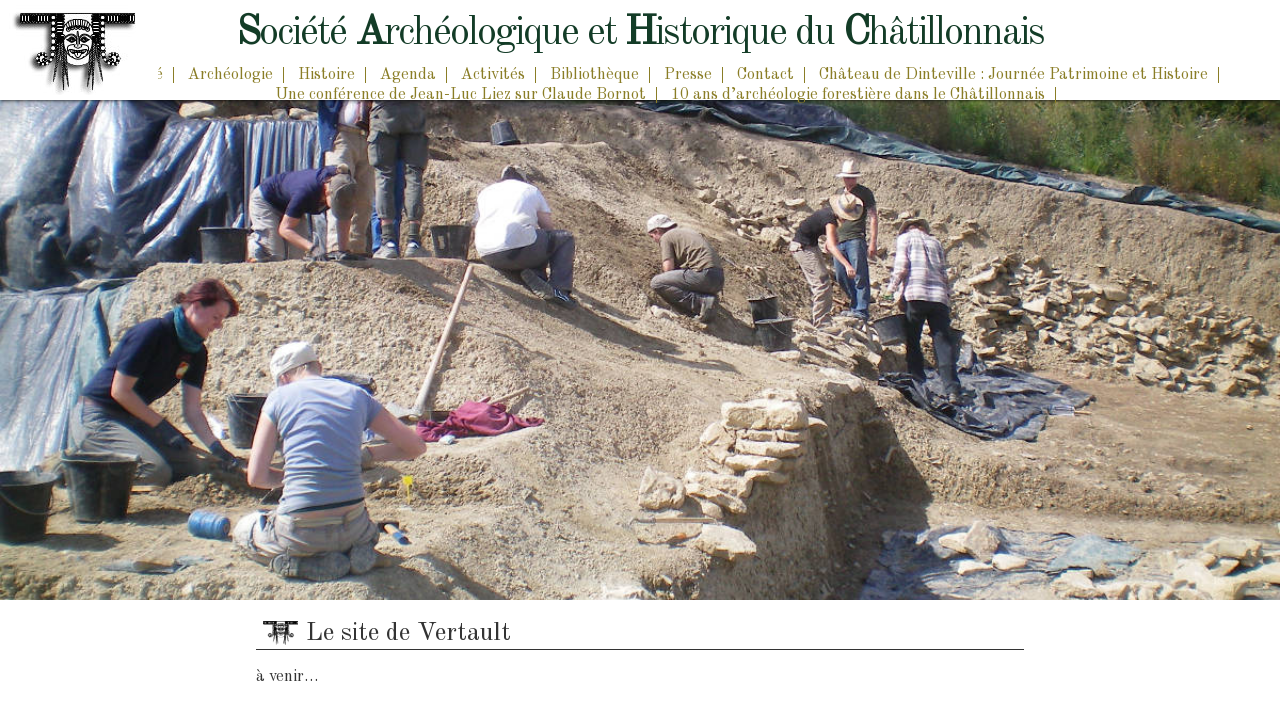

--- FILE ---
content_type: text/html; charset=UTF-8
request_url: http://sahc21.org/le-site-de-vertault/
body_size: 13915
content:
<!doctype html>
<html lang="fr-FR" class="no-js">
	<head>
		<meta charset="UTF-8">
		<title>  Le site de Vertault : Société archéologique et historique du Châtillonnais &#8211; Archéologie et histoire à Chatillon sur Seine</title>

		<link href="//www.google-analytics.com" rel="dns-prefetch">
		<link href="http://sahc21.org/wp-content/themes/sahc/img/icons/favicon.ico" rel="shortcut icon">
		<link href="http://sahc21.org/wp-content/themes/sahc/img/icons/touch.png" rel="apple-touch-icon-precomposed">
		<link rel="alternate" type="application/rss+xml" title="Société archéologique et historique du Châtillonnais &#8211; Archéologie et histoire à Chatillon sur Seine" href="http://sahc21.org/feed/" />

		<meta http-equiv="X-UA-Compatible" content="IE=edge,chrome=1">
		<meta name="viewport" content="width=device-width, initial-scale=1.0">
		<meta name="description" content="Site de la Société archéologique et historique du Châtillonnais,  Selon ses statuts, la Société a pour but de rechercher, d’étudier et de conserver les antiquités et les documents intéressant l’histoire du Châtillonnais ; de faire connaître par des publications, le résultat des fouilles et études effectuées ; de déposer au Musée du Pays Châtillonnais/Trésor de Vix les vestiges archéologiques découverts.">

		<meta name='robots' content='max-image-preview:large' />
<link rel="alternate" title="oEmbed (JSON)" type="application/json+oembed" href="http://sahc21.org/wp-json/oembed/1.0/embed?url=http%3A%2F%2Fsahc21.org%2Fle-site-de-vertault%2F" />
<link rel="alternate" title="oEmbed (XML)" type="text/xml+oembed" href="http://sahc21.org/wp-json/oembed/1.0/embed?url=http%3A%2F%2Fsahc21.org%2Fle-site-de-vertault%2F&#038;format=xml" />
<style id='wp-img-auto-sizes-contain-inline-css' type='text/css'>
img:is([sizes=auto i],[sizes^="auto," i]){contain-intrinsic-size:3000px 1500px}
/*# sourceURL=wp-img-auto-sizes-contain-inline-css */
</style>
<style id='wp-emoji-styles-inline-css' type='text/css'>

	img.wp-smiley, img.emoji {
		display: inline !important;
		border: none !important;
		box-shadow: none !important;
		height: 1em !important;
		width: 1em !important;
		margin: 0 0.07em !important;
		vertical-align: -0.1em !important;
		background: none !important;
		padding: 0 !important;
	}
/*# sourceURL=wp-emoji-styles-inline-css */
</style>
<style id='wp-block-library-inline-css' type='text/css'>
:root{--wp-block-synced-color:#7a00df;--wp-block-synced-color--rgb:122,0,223;--wp-bound-block-color:var(--wp-block-synced-color);--wp-editor-canvas-background:#ddd;--wp-admin-theme-color:#007cba;--wp-admin-theme-color--rgb:0,124,186;--wp-admin-theme-color-darker-10:#006ba1;--wp-admin-theme-color-darker-10--rgb:0,107,160.5;--wp-admin-theme-color-darker-20:#005a87;--wp-admin-theme-color-darker-20--rgb:0,90,135;--wp-admin-border-width-focus:2px}@media (min-resolution:192dpi){:root{--wp-admin-border-width-focus:1.5px}}.wp-element-button{cursor:pointer}:root .has-very-light-gray-background-color{background-color:#eee}:root .has-very-dark-gray-background-color{background-color:#313131}:root .has-very-light-gray-color{color:#eee}:root .has-very-dark-gray-color{color:#313131}:root .has-vivid-green-cyan-to-vivid-cyan-blue-gradient-background{background:linear-gradient(135deg,#00d084,#0693e3)}:root .has-purple-crush-gradient-background{background:linear-gradient(135deg,#34e2e4,#4721fb 50%,#ab1dfe)}:root .has-hazy-dawn-gradient-background{background:linear-gradient(135deg,#faaca8,#dad0ec)}:root .has-subdued-olive-gradient-background{background:linear-gradient(135deg,#fafae1,#67a671)}:root .has-atomic-cream-gradient-background{background:linear-gradient(135deg,#fdd79a,#004a59)}:root .has-nightshade-gradient-background{background:linear-gradient(135deg,#330968,#31cdcf)}:root .has-midnight-gradient-background{background:linear-gradient(135deg,#020381,#2874fc)}:root{--wp--preset--font-size--normal:16px;--wp--preset--font-size--huge:42px}.has-regular-font-size{font-size:1em}.has-larger-font-size{font-size:2.625em}.has-normal-font-size{font-size:var(--wp--preset--font-size--normal)}.has-huge-font-size{font-size:var(--wp--preset--font-size--huge)}.has-text-align-center{text-align:center}.has-text-align-left{text-align:left}.has-text-align-right{text-align:right}.has-fit-text{white-space:nowrap!important}#end-resizable-editor-section{display:none}.aligncenter{clear:both}.items-justified-left{justify-content:flex-start}.items-justified-center{justify-content:center}.items-justified-right{justify-content:flex-end}.items-justified-space-between{justify-content:space-between}.screen-reader-text{border:0;clip-path:inset(50%);height:1px;margin:-1px;overflow:hidden;padding:0;position:absolute;width:1px;word-wrap:normal!important}.screen-reader-text:focus{background-color:#ddd;clip-path:none;color:#444;display:block;font-size:1em;height:auto;left:5px;line-height:normal;padding:15px 23px 14px;text-decoration:none;top:5px;width:auto;z-index:100000}html :where(.has-border-color){border-style:solid}html :where([style*=border-top-color]){border-top-style:solid}html :where([style*=border-right-color]){border-right-style:solid}html :where([style*=border-bottom-color]){border-bottom-style:solid}html :where([style*=border-left-color]){border-left-style:solid}html :where([style*=border-width]){border-style:solid}html :where([style*=border-top-width]){border-top-style:solid}html :where([style*=border-right-width]){border-right-style:solid}html :where([style*=border-bottom-width]){border-bottom-style:solid}html :where([style*=border-left-width]){border-left-style:solid}html :where(img[class*=wp-image-]){height:auto;max-width:100%}:where(figure){margin:0 0 1em}html :where(.is-position-sticky){--wp-admin--admin-bar--position-offset:var(--wp-admin--admin-bar--height,0px)}@media screen and (max-width:600px){html :where(.is-position-sticky){--wp-admin--admin-bar--position-offset:0px}}

/*# sourceURL=wp-block-library-inline-css */
</style><style id='global-styles-inline-css' type='text/css'>
:root{--wp--preset--aspect-ratio--square: 1;--wp--preset--aspect-ratio--4-3: 4/3;--wp--preset--aspect-ratio--3-4: 3/4;--wp--preset--aspect-ratio--3-2: 3/2;--wp--preset--aspect-ratio--2-3: 2/3;--wp--preset--aspect-ratio--16-9: 16/9;--wp--preset--aspect-ratio--9-16: 9/16;--wp--preset--color--black: #000000;--wp--preset--color--cyan-bluish-gray: #abb8c3;--wp--preset--color--white: #ffffff;--wp--preset--color--pale-pink: #f78da7;--wp--preset--color--vivid-red: #cf2e2e;--wp--preset--color--luminous-vivid-orange: #ff6900;--wp--preset--color--luminous-vivid-amber: #fcb900;--wp--preset--color--light-green-cyan: #7bdcb5;--wp--preset--color--vivid-green-cyan: #00d084;--wp--preset--color--pale-cyan-blue: #8ed1fc;--wp--preset--color--vivid-cyan-blue: #0693e3;--wp--preset--color--vivid-purple: #9b51e0;--wp--preset--gradient--vivid-cyan-blue-to-vivid-purple: linear-gradient(135deg,rgb(6,147,227) 0%,rgb(155,81,224) 100%);--wp--preset--gradient--light-green-cyan-to-vivid-green-cyan: linear-gradient(135deg,rgb(122,220,180) 0%,rgb(0,208,130) 100%);--wp--preset--gradient--luminous-vivid-amber-to-luminous-vivid-orange: linear-gradient(135deg,rgb(252,185,0) 0%,rgb(255,105,0) 100%);--wp--preset--gradient--luminous-vivid-orange-to-vivid-red: linear-gradient(135deg,rgb(255,105,0) 0%,rgb(207,46,46) 100%);--wp--preset--gradient--very-light-gray-to-cyan-bluish-gray: linear-gradient(135deg,rgb(238,238,238) 0%,rgb(169,184,195) 100%);--wp--preset--gradient--cool-to-warm-spectrum: linear-gradient(135deg,rgb(74,234,220) 0%,rgb(151,120,209) 20%,rgb(207,42,186) 40%,rgb(238,44,130) 60%,rgb(251,105,98) 80%,rgb(254,248,76) 100%);--wp--preset--gradient--blush-light-purple: linear-gradient(135deg,rgb(255,206,236) 0%,rgb(152,150,240) 100%);--wp--preset--gradient--blush-bordeaux: linear-gradient(135deg,rgb(254,205,165) 0%,rgb(254,45,45) 50%,rgb(107,0,62) 100%);--wp--preset--gradient--luminous-dusk: linear-gradient(135deg,rgb(255,203,112) 0%,rgb(199,81,192) 50%,rgb(65,88,208) 100%);--wp--preset--gradient--pale-ocean: linear-gradient(135deg,rgb(255,245,203) 0%,rgb(182,227,212) 50%,rgb(51,167,181) 100%);--wp--preset--gradient--electric-grass: linear-gradient(135deg,rgb(202,248,128) 0%,rgb(113,206,126) 100%);--wp--preset--gradient--midnight: linear-gradient(135deg,rgb(2,3,129) 0%,rgb(40,116,252) 100%);--wp--preset--font-size--small: 13px;--wp--preset--font-size--medium: 20px;--wp--preset--font-size--large: 36px;--wp--preset--font-size--x-large: 42px;--wp--preset--spacing--20: 0.44rem;--wp--preset--spacing--30: 0.67rem;--wp--preset--spacing--40: 1rem;--wp--preset--spacing--50: 1.5rem;--wp--preset--spacing--60: 2.25rem;--wp--preset--spacing--70: 3.38rem;--wp--preset--spacing--80: 5.06rem;--wp--preset--shadow--natural: 6px 6px 9px rgba(0, 0, 0, 0.2);--wp--preset--shadow--deep: 12px 12px 50px rgba(0, 0, 0, 0.4);--wp--preset--shadow--sharp: 6px 6px 0px rgba(0, 0, 0, 0.2);--wp--preset--shadow--outlined: 6px 6px 0px -3px rgb(255, 255, 255), 6px 6px rgb(0, 0, 0);--wp--preset--shadow--crisp: 6px 6px 0px rgb(0, 0, 0);}:where(.is-layout-flex){gap: 0.5em;}:where(.is-layout-grid){gap: 0.5em;}body .is-layout-flex{display: flex;}.is-layout-flex{flex-wrap: wrap;align-items: center;}.is-layout-flex > :is(*, div){margin: 0;}body .is-layout-grid{display: grid;}.is-layout-grid > :is(*, div){margin: 0;}:where(.wp-block-columns.is-layout-flex){gap: 2em;}:where(.wp-block-columns.is-layout-grid){gap: 2em;}:where(.wp-block-post-template.is-layout-flex){gap: 1.25em;}:where(.wp-block-post-template.is-layout-grid){gap: 1.25em;}.has-black-color{color: var(--wp--preset--color--black) !important;}.has-cyan-bluish-gray-color{color: var(--wp--preset--color--cyan-bluish-gray) !important;}.has-white-color{color: var(--wp--preset--color--white) !important;}.has-pale-pink-color{color: var(--wp--preset--color--pale-pink) !important;}.has-vivid-red-color{color: var(--wp--preset--color--vivid-red) !important;}.has-luminous-vivid-orange-color{color: var(--wp--preset--color--luminous-vivid-orange) !important;}.has-luminous-vivid-amber-color{color: var(--wp--preset--color--luminous-vivid-amber) !important;}.has-light-green-cyan-color{color: var(--wp--preset--color--light-green-cyan) !important;}.has-vivid-green-cyan-color{color: var(--wp--preset--color--vivid-green-cyan) !important;}.has-pale-cyan-blue-color{color: var(--wp--preset--color--pale-cyan-blue) !important;}.has-vivid-cyan-blue-color{color: var(--wp--preset--color--vivid-cyan-blue) !important;}.has-vivid-purple-color{color: var(--wp--preset--color--vivid-purple) !important;}.has-black-background-color{background-color: var(--wp--preset--color--black) !important;}.has-cyan-bluish-gray-background-color{background-color: var(--wp--preset--color--cyan-bluish-gray) !important;}.has-white-background-color{background-color: var(--wp--preset--color--white) !important;}.has-pale-pink-background-color{background-color: var(--wp--preset--color--pale-pink) !important;}.has-vivid-red-background-color{background-color: var(--wp--preset--color--vivid-red) !important;}.has-luminous-vivid-orange-background-color{background-color: var(--wp--preset--color--luminous-vivid-orange) !important;}.has-luminous-vivid-amber-background-color{background-color: var(--wp--preset--color--luminous-vivid-amber) !important;}.has-light-green-cyan-background-color{background-color: var(--wp--preset--color--light-green-cyan) !important;}.has-vivid-green-cyan-background-color{background-color: var(--wp--preset--color--vivid-green-cyan) !important;}.has-pale-cyan-blue-background-color{background-color: var(--wp--preset--color--pale-cyan-blue) !important;}.has-vivid-cyan-blue-background-color{background-color: var(--wp--preset--color--vivid-cyan-blue) !important;}.has-vivid-purple-background-color{background-color: var(--wp--preset--color--vivid-purple) !important;}.has-black-border-color{border-color: var(--wp--preset--color--black) !important;}.has-cyan-bluish-gray-border-color{border-color: var(--wp--preset--color--cyan-bluish-gray) !important;}.has-white-border-color{border-color: var(--wp--preset--color--white) !important;}.has-pale-pink-border-color{border-color: var(--wp--preset--color--pale-pink) !important;}.has-vivid-red-border-color{border-color: var(--wp--preset--color--vivid-red) !important;}.has-luminous-vivid-orange-border-color{border-color: var(--wp--preset--color--luminous-vivid-orange) !important;}.has-luminous-vivid-amber-border-color{border-color: var(--wp--preset--color--luminous-vivid-amber) !important;}.has-light-green-cyan-border-color{border-color: var(--wp--preset--color--light-green-cyan) !important;}.has-vivid-green-cyan-border-color{border-color: var(--wp--preset--color--vivid-green-cyan) !important;}.has-pale-cyan-blue-border-color{border-color: var(--wp--preset--color--pale-cyan-blue) !important;}.has-vivid-cyan-blue-border-color{border-color: var(--wp--preset--color--vivid-cyan-blue) !important;}.has-vivid-purple-border-color{border-color: var(--wp--preset--color--vivid-purple) !important;}.has-vivid-cyan-blue-to-vivid-purple-gradient-background{background: var(--wp--preset--gradient--vivid-cyan-blue-to-vivid-purple) !important;}.has-light-green-cyan-to-vivid-green-cyan-gradient-background{background: var(--wp--preset--gradient--light-green-cyan-to-vivid-green-cyan) !important;}.has-luminous-vivid-amber-to-luminous-vivid-orange-gradient-background{background: var(--wp--preset--gradient--luminous-vivid-amber-to-luminous-vivid-orange) !important;}.has-luminous-vivid-orange-to-vivid-red-gradient-background{background: var(--wp--preset--gradient--luminous-vivid-orange-to-vivid-red) !important;}.has-very-light-gray-to-cyan-bluish-gray-gradient-background{background: var(--wp--preset--gradient--very-light-gray-to-cyan-bluish-gray) !important;}.has-cool-to-warm-spectrum-gradient-background{background: var(--wp--preset--gradient--cool-to-warm-spectrum) !important;}.has-blush-light-purple-gradient-background{background: var(--wp--preset--gradient--blush-light-purple) !important;}.has-blush-bordeaux-gradient-background{background: var(--wp--preset--gradient--blush-bordeaux) !important;}.has-luminous-dusk-gradient-background{background: var(--wp--preset--gradient--luminous-dusk) !important;}.has-pale-ocean-gradient-background{background: var(--wp--preset--gradient--pale-ocean) !important;}.has-electric-grass-gradient-background{background: var(--wp--preset--gradient--electric-grass) !important;}.has-midnight-gradient-background{background: var(--wp--preset--gradient--midnight) !important;}.has-small-font-size{font-size: var(--wp--preset--font-size--small) !important;}.has-medium-font-size{font-size: var(--wp--preset--font-size--medium) !important;}.has-large-font-size{font-size: var(--wp--preset--font-size--large) !important;}.has-x-large-font-size{font-size: var(--wp--preset--font-size--x-large) !important;}
/*# sourceURL=global-styles-inline-css */
</style>

<style id='classic-theme-styles-inline-css' type='text/css'>
/*! This file is auto-generated */
.wp-block-button__link{color:#fff;background-color:#32373c;border-radius:9999px;box-shadow:none;text-decoration:none;padding:calc(.667em + 2px) calc(1.333em + 2px);font-size:1.125em}.wp-block-file__button{background:#32373c;color:#fff;text-decoration:none}
/*# sourceURL=/wp-includes/css/classic-themes.min.css */
</style>
<link rel='stylesheet' id='SFSImainCss-css' href='http://sahc21.org/wp-content/plugins/ultimate-social-media-icons/css/sfsi-style.css?ver=2.9.6' media='all' />
<link rel='stylesheet' id='normalize-css' href='http://sahc21.org/wp-content/themes/sahc/normalize.css?ver=1.0' media='all' />
<link rel='stylesheet' id='html5blank-css' href='http://sahc21.org/wp-content/themes/sahc/style.css?ver=1.0' media='all' />
<link rel='stylesheet' id='slb_core-css' href='http://sahc21.org/wp-content/plugins/simple-lightbox/client/css/app.css?ver=2.9.4' media='all' />
<script type="text/javascript" src="http://sahc21.org/wp-content/themes/sahc/js/lib/conditionizr-4.3.0.min.js?ver=4.3.0" id="conditionizr-js"></script>
<script type="text/javascript" src="http://sahc21.org/wp-content/themes/sahc/js/lib/modernizr-2.7.1.min.js?ver=2.7.1" id="modernizr-js"></script>
<script type="text/javascript" src="http://sahc21.org/wp-includes/js/jquery/jquery.min.js?ver=3.7.1" id="jquery-core-js"></script>
<script type="text/javascript" src="http://sahc21.org/wp-includes/js/jquery/jquery-migrate.min.js?ver=3.4.1" id="jquery-migrate-js"></script>
<script type="text/javascript" src="http://sahc21.org/wp-content/themes/sahc/js/scripts.js?ver=1.0.0" id="html5blankscripts-js"></script>
<link rel="https://api.w.org/" href="http://sahc21.org/wp-json/" /><link rel="alternate" title="JSON" type="application/json" href="http://sahc21.org/wp-json/wp/v2/pages/273" /><meta name="follow.[base64]" content="9JLRsQ5aBlcxBhhR2hR8"/>		<script>
		// conditionizr.com
		// configure environment tests
		conditionizr.config({
			assets: 'http://sahc21.org/wp-content/themes/sahc',
			tests: {}
		});
		</script>

	</head>
	<body class="wp-singular page-template-default page page-id-273 wp-theme-sahc sfsi_actvite_theme_cubes le-site-de-vertault">

		<!-- wrapper -->
		<div class="wrapper">

			<!-- header -->
			<header class="header clear" role="banner">

					<!-- logo -->
					<div class="logo">
						<a href="http://sahc21.org">
							<!-- svg logo - toddmotto.com/mastering-svg-use-for-a-retina-web-fallbacks-with-png-script -->
							<img src="http://sahc21.org/wp-content/themes/sahc/img/logo.jpg" alt="Logo" class="logo-img">
							
						</a>
					</div>
					<!-- /logo -->


					<!-- nav -->
				<span style="font-size:2.5em;color:#133C27;text-decoration:none;position:relative;top:10px;letter-spacing: -0.05em;"><b>S</b>ociété <b>A</b>rchéologique et <b>H</b>istorique du <b>C</b>hâtillonnais</span>
				
				
				
				
				
					<nav class="nav" role="navigation">
						<ul><li id="menu-item-272" class="menu-item menu-item-type-post_type menu-item-object-page menu-item-has-children menu-item-272"><a href="http://sahc21.org/societe/">Société</a>
<ul class="sub-menu">
	<li id="menu-item-1305" class="menu-item menu-item-type-post_type menu-item-object-page menu-item-1305"><a href="http://sahc21.org/assemblee-generale-2024/">Assemblée Générale 2024</a></li>
	<li id="menu-item-1058" class="menu-item menu-item-type-post_type menu-item-object-page menu-item-has-children menu-item-1058"><a href="http://sahc21.org/composition-de-la-societe-archeologique/">Composition de la Société Archéologique</a>
	<ul class="sub-menu">
		<li id="menu-item-1042" class="menu-item menu-item-type-post_type menu-item-object-page menu-item-has-children menu-item-1042"><a href="http://sahc21.org/societe/assemblee-generale-mars-2023/">Assemblée Générale mars 2023</a>
		<ul class="sub-menu">
			<li id="menu-item-1051" class="menu-item menu-item-type-post_type menu-item-object-page menu-item-has-children menu-item-1051"><a href="http://sahc21.org/vie-de-la-societe/">Vie de la société</a>
			<ul class="sub-menu">
				<li id="menu-item-1054" class="menu-item menu-item-type-post_type menu-item-object-page menu-item-1054"><a href="http://sahc21.org/page-d-exemple/">Présentation</a></li>
			</ul>
</li>
			<li id="menu-item-51" class="menu-item menu-item-type-post_type menu-item-object-page menu-item-51"><a href="http://sahc21.org/page-d-exemple/">Présentation</a></li>
		</ul>
</li>
	</ul>
</li>
</ul>
</li>
<li id="menu-item-281" class="menu-item menu-item-type-post_type menu-item-object-page current-menu-ancestor current-menu-parent current_page_parent current_page_ancestor menu-item-has-children menu-item-281"><a href="http://sahc21.org/archeologie/">Archéologie</a>
<ul class="sub-menu">
	<li id="menu-item-1215" class="menu-item menu-item-type-post_type menu-item-object-page menu-item-1215"><a href="http://sahc21.org/100-ans-darcheologie-en-foret-chatillonnaise/">10 ans d’archéologie en forêt chatillonnaise</a></li>
	<li id="menu-item-52" class="menu-item menu-item-type-post_type menu-item-object-page menu-item-has-children menu-item-52"><a href="http://sahc21.org/site-de-vix/">Le site de Vix</a>
	<ul class="sub-menu">
		<li id="menu-item-619" class="menu-item menu-item-type-post_type menu-item-object-page menu-item-619"><a href="http://sahc21.org/on-a-isole-ladn-de-la-dame-de-vix/">« On a isolé l’ADN de la dame de Vix »</a></li>
	</ul>
</li>
	<li id="menu-item-284" class="menu-item menu-item-type-post_type menu-item-object-page current-menu-item page_item page-item-273 current_page_item menu-item-has-children menu-item-284"><a href="http://sahc21.org/le-site-de-vertault/" aria-current="page">Le site de Vertault</a>
	<ul class="sub-menu">
		<li id="menu-item-553" class="menu-item menu-item-type-post_type menu-item-object-page menu-item-553"><a href="http://sahc21.org/vertillum/">Vertillum</a></li>
	</ul>
</li>
	<li id="menu-item-283" class="menu-item menu-item-type-post_type menu-item-object-page menu-item-283"><a href="http://sahc21.org/le-site-du-tremblois/">Le site du Tremblois</a></li>
	<li id="menu-item-282" class="menu-item menu-item-type-post_type menu-item-object-page menu-item-282"><a href="http://sahc21.org/autres-sites/">Autres sites</a></li>
</ul>
</li>
<li id="menu-item-117" class="menu-item menu-item-type-post_type menu-item-object-page menu-item-has-children menu-item-117"><a href="http://sahc21.org/histoire/">Histoire</a>
<ul class="sub-menu">
	<li id="menu-item-316" class="menu-item menu-item-type-post_type menu-item-object-page menu-item-has-children menu-item-316"><a href="http://sahc21.org/les-abbayes-2/">Les abbayes</a>
	<ul class="sub-menu">
		<li id="menu-item-322" class="menu-item menu-item-type-post_type menu-item-object-page menu-item-has-children menu-item-322"><a href="http://sahc21.org/les-cisterciennes/">La couronne cistercienne</a>
		<ul class="sub-menu">
			<li id="menu-item-136" class="menu-item menu-item-type-post_type menu-item-object-page menu-item-136"><a href="http://sahc21.org/abbaye-de-citeaux/">Abbaye de Cîteaux</a></li>
			<li id="menu-item-143" class="menu-item menu-item-type-post_type menu-item-object-page menu-item-143"><a href="http://sahc21.org/abbaye-dauberive/">Abbaye d’Auberive</a></li>
			<li id="menu-item-152" class="menu-item menu-item-type-post_type menu-item-object-page menu-item-152"><a href="http://sahc21.org/abbaye-de-longuay/">Abbaye de Longuay</a></li>
			<li id="menu-item-161" class="menu-item menu-item-type-post_type menu-item-object-page menu-item-161"><a href="http://sahc21.org/abbaye-de-clairvaux/">Abbaye de Clairvaux</a></li>
			<li id="menu-item-165" class="menu-item menu-item-type-post_type menu-item-object-page menu-item-165"><a href="http://sahc21.org/abbaye-de-mores/">Abbaye de Mores</a></li>
			<li id="menu-item-172" class="menu-item menu-item-type-post_type menu-item-object-page menu-item-172"><a href="http://sahc21.org/abbaye-de-quincy/">Abbaye de Quincy</a></li>
			<li id="menu-item-186" class="menu-item menu-item-type-post_type menu-item-object-page menu-item-186"><a href="http://sahc21.org/abbaye-de-pontigny/">Abbaye de Pontigny</a></li>
			<li id="menu-item-185" class="menu-item menu-item-type-post_type menu-item-object-page menu-item-185"><a href="http://sahc21.org/abbaye-de-reigny/">Abbaye de Reigny</a></li>
			<li id="menu-item-195" class="menu-item menu-item-type-post_type menu-item-object-page menu-item-195"><a href="http://sahc21.org/abbaye-de-fontenay/">Abbaye de Fontenay</a></li>
		</ul>
</li>
		<li id="menu-item-524" class="menu-item menu-item-type-post_type menu-item-object-page menu-item-has-children menu-item-524"><a href="http://sahc21.org/ordre-du-val-des-choux/">Ordre du Val-des-Choux</a>
		<ul class="sub-menu">
			<li id="menu-item-545" class="menu-item menu-item-type-post_type menu-item-object-page menu-item-545"><a href="http://sahc21.org/abbaye-du-val-des-choux/">Le grand prieuré du Val-des-Choux</a></li>
		</ul>
</li>
		<li id="menu-item-527" class="menu-item menu-item-type-post_type menu-item-object-page menu-item-has-children menu-item-527"><a href="http://sahc21.org/ordre-canonial/">Ordre canonial</a>
		<ul class="sub-menu">
			<li id="menu-item-549" class="menu-item menu-item-type-post_type menu-item-object-page menu-item-549"><a href="http://sahc21.org/abbaye-doigny/">Abbaye d’Oigny</a></li>
			<li id="menu-item-608" class="menu-item menu-item-type-post_type menu-item-object-page menu-item-608"><a href="http://sahc21.org/abbaye-notre-dame-de-chatillon/">ABBAYE NOTRE-DAME DE CHÂTILLON</a></li>
		</ul>
</li>
		<li id="menu-item-530" class="menu-item menu-item-type-post_type menu-item-object-page menu-item-530"><a href="http://sahc21.org/ordre-de-malte/">Ordre de Malte</a></li>
		<li id="menu-item-533" class="menu-item menu-item-type-post_type menu-item-object-page menu-item-533"><a href="http://sahc21.org/ordre-du-carmel/">Ordre du Carmel</a></li>
		<li id="menu-item-460" class="menu-item menu-item-type-post_type menu-item-object-page menu-item-has-children menu-item-460"><a href="http://sahc21.org/les-chartreuses/">Ordre des chartreux</a>
		<ul class="sub-menu">
			<li id="menu-item-469" class="menu-item menu-item-type-post_type menu-item-object-page menu-item-469"><a href="http://sahc21.org/la-chartreuse-de-lugny/">La Chartreuse de Lugny</a></li>
		</ul>
</li>
		<li id="menu-item-321" class="menu-item menu-item-type-post_type menu-item-object-page menu-item-has-children menu-item-321"><a href="http://sahc21.org/les-benedictines/">Ordre bénédictin</a>
		<ul class="sub-menu">
			<li id="menu-item-521" class="menu-item menu-item-type-post_type menu-item-object-page menu-item-521"><a href="http://sahc21.org/abbaye-de-molesme/">Abbaye de Molesme</a></li>
		</ul>
</li>
	</ul>
</li>
	<li id="menu-item-315" class="menu-item menu-item-type-post_type menu-item-object-page menu-item-has-children menu-item-315"><a href="http://sahc21.org/les-eglises/">Les églises</a>
	<ul class="sub-menu">
		<li id="menu-item-603" class="menu-item menu-item-type-post_type menu-item-object-page menu-item-603"><a href="http://sahc21.org/le-pelerinage-de-saint-renobert-a-romprey/">Le pèlerinage de saint Renobert à Romprey</a></li>
	</ul>
</li>
	<li id="menu-item-314" class="menu-item menu-item-type-post_type menu-item-object-page menu-item-314"><a href="http://sahc21.org/les-chateaux/">Les châteaux</a></li>
	<li id="menu-item-313" class="menu-item menu-item-type-post_type menu-item-object-page menu-item-313"><a href="http://sahc21.org/les-forges/">Les forges</a></li>
	<li id="menu-item-312" class="menu-item menu-item-type-post_type menu-item-object-page menu-item-has-children menu-item-312"><a href="http://sahc21.org/lieux-et-sites-remarquables/">Lieux et sites remarquables</a>
	<ul class="sub-menu">
		<li id="menu-item-763" class="menu-item menu-item-type-post_type menu-item-object-page menu-item-763"><a href="http://sahc21.org/le-mont-lassois-de-lantiquite-tardive-au-moyen-age/">Le Mont Lassois, de l’Antiquité tardive au Moyen Age</a></li>
		<li id="menu-item-492" class="menu-item menu-item-type-post_type menu-item-object-page menu-item-492"><a href="http://sahc21.org/la-fosse-de-coulmier-le-sec/">La fosse de Coulmier-le-Sec</a></li>
	</ul>
</li>
	<li id="menu-item-311" class="menu-item menu-item-type-post_type menu-item-object-page menu-item-has-children menu-item-311"><a href="http://sahc21.org/personnages-illustres-du-chatillonnais/">Personnages illustres du châtillonnais</a>
	<ul class="sub-menu">
		<li id="menu-item-1279" class="menu-item menu-item-type-post_type menu-item-object-page menu-item-1279"><a href="http://sahc21.org/le-chatillonnais-au-front-henri-simonnet-dans-la-somme-septembre-1916-jeremie-veyssiere-2024/">Le Châtillonnais au front : Henri Simonnet dans la Somme septembre 1916, Jérémie Veyssière 2024</a></li>
		<li id="menu-item-726" class="menu-item menu-item-type-post_type menu-item-object-page menu-item-726"><a href="http://sahc21.org/garnier-ii-de-rochefort-eveque-de-langres/">Garnier II de Rochefort, évêque de Langres</a></li>
		<li id="menu-item-736" class="menu-item menu-item-type-post_type menu-item-object-page menu-item-736"><a href="http://sahc21.org/les-commemorations-en-2020/">Les commémorations en 2020</a></li>
		<li id="menu-item-750" class="menu-item menu-item-type-post_type menu-item-object-page menu-item-has-children menu-item-750"><a href="http://sahc21.org/la-famille-eiffel-et-le-chatillonnais/">La famille Eiffel et le châtillonnais</a>
		<ul class="sub-menu">
			<li id="menu-item-1278" class="menu-item menu-item-type-post_type menu-item-object-page menu-item-1278"><a href="http://sahc21.org/le-chatillonnais-au-front-henri-simonnet-dans-la-somme-septembre-1916-jeremie-veyssiere-2024/">Le Châtillonnais au front : Henri Simonnet dans la Somme septembre 1916, Jérémie Veyssière 2024</a></li>
		</ul>
</li>
	</ul>
</li>
	<li id="menu-item-310" class="menu-item menu-item-type-post_type menu-item-object-page menu-item-310"><a href="http://sahc21.org/histoire-de-la-ville-du-chatillon-sur-seine/">Histoire de la ville du Châtillon sur Seine</a></li>
	<li id="menu-item-309" class="menu-item menu-item-type-post_type menu-item-object-page menu-item-309"><a href="http://sahc21.org/les-templiers/">Les templiers</a></li>
</ul>
</li>
<li id="menu-item-290" class="menu-item menu-item-type-post_type menu-item-object-page menu-item-has-children menu-item-290"><a href="http://sahc21.org/agenda/">Agenda</a>
<ul class="sub-menu">
	<li id="menu-item-1071" class="menu-item menu-item-type-post_type menu-item-object-page menu-item-1071"><a href="http://sahc21.org/evenements-a-venir-2/">Evénements à venir en 2023</a></li>
	<li id="menu-item-291" class="menu-item menu-item-type-post_type menu-item-object-page menu-item-has-children menu-item-291"><a href="http://sahc21.org/evenement-passes/">Evénements passés</a>
	<ul class="sub-menu">
		<li id="menu-item-1166" class="menu-item menu-item-type-post_type menu-item-object-page menu-item-has-children menu-item-1166"><a href="http://sahc21.org/colloque-la-foret-dans-tous-ses-etats-2/">Colloque  « La forêt dans tous ses états »</a>
		<ul class="sub-menu">
			<li id="menu-item-1204" class="menu-item menu-item-type-post_type menu-item-object-page menu-item-1204"><a href="http://sahc21.org/journee-patrimoine-et-histoire-au-chateau-de-dinteville/">Journée Patrimoine et Histoire au château de Dinteville</a></li>
		</ul>
</li>
	</ul>
</li>
</ul>
</li>
<li id="menu-item-65" class="menu-item menu-item-type-post_type menu-item-object-page menu-item-has-children menu-item-65"><a href="http://sahc21.org/activites/">Activités</a>
<ul class="sub-menu">
	<li id="menu-item-271" class="menu-item menu-item-type-post_type menu-item-object-page menu-item-has-children menu-item-271"><a href="http://sahc21.org/vie-de-la-societe/">Vie de la société</a>
	<ul class="sub-menu">
		<li id="menu-item-1082" class="menu-item menu-item-type-post_type menu-item-object-page menu-item-has-children menu-item-1082"><a href="http://sahc21.org/les-conferences/">Les conférences</a>
		<ul class="sub-menu">
			<li id="menu-item-1314" class="menu-item menu-item-type-post_type menu-item-object-page menu-item-1314"><a href="http://sahc21.org/une-conference-de-roger-carli/">Une conférence de Roger Carli</a></li>
		</ul>
</li>
		<li id="menu-item-1267" class="menu-item menu-item-type-post_type menu-item-object-page menu-item-1267"><a href="http://sahc21.org/1232-2/">Une conférence de Jean-Luc Liez sur Claude Bornot</a></li>
		<li id="menu-item-69" class="menu-item menu-item-type-post_type menu-item-object-page menu-item-69"><a href="http://sahc21.org/sorties-culturelles/">Les sorties culturelles</a></li>
	</ul>
</li>
	<li id="menu-item-206" class="menu-item menu-item-type-post_type menu-item-object-page menu-item-has-children menu-item-206"><a href="http://sahc21.org/bulletins-de-la-societe-archeologique/">Bulletins de la société archéologique</a>
	<ul class="sub-menu">
		<li id="menu-item-1050" class="menu-item menu-item-type-post_type menu-item-object-page menu-item-has-children menu-item-1050"><a href="http://sahc21.org/bulletin-archeologique-et-historique-2023/">Bulletin Archéologique et Historique 2023</a>
		<ul class="sub-menu">
			<li id="menu-item-980" class="menu-item menu-item-type-post_type menu-item-object-page menu-item-980"><a href="http://sahc21.org/bulletin-archeologique-et-historique-2022/">Bulletin Archéologique et Historique 2022</a></li>
		</ul>
</li>
		<li id="menu-item-455" class="menu-item menu-item-type-post_type menu-item-object-page menu-item-455"><a href="http://sahc21.org/nos-anciens-bulletins-sont-aussi-en-vente/">Nos anciens bulletins sont aussi en vente</a></li>
	</ul>
</li>
	<li id="menu-item-49" class="menu-item menu-item-type-post_type menu-item-object-page menu-item-49"><a href="http://sahc21.org/club-archeo/">Le club archéologique</a></li>
	<li id="menu-item-50" class="menu-item menu-item-type-post_type menu-item-object-page menu-item-50"><a href="http://sahc21.org/fouilles/">Les fouilles</a></li>
	<li id="menu-item-325" class="menu-item menu-item-type-post_type menu-item-object-page menu-item-325"><a href="http://sahc21.org/divers/">Divers</a></li>
</ul>
</li>
<li id="menu-item-266" class="menu-item menu-item-type-post_type menu-item-object-page menu-item-266"><a href="http://sahc21.org/bibliotheque/">Bibliothèque</a></li>
<li id="menu-item-265" class="menu-item menu-item-type-post_type menu-item-object-page menu-item-has-children menu-item-265"><a href="http://sahc21.org/presse/">Presse</a>
<ul class="sub-menu">
	<li id="menu-item-1149" class="menu-item menu-item-type-post_type menu-item-object-page menu-item-1149"><a href="http://sahc21.org/la-presse-et-le-colloque-la-foret-dans-tous-ses-etats/">La Presse et le colloque « la forêt dans tous ses états »</a></li>
	<li id="menu-item-768" class="menu-item menu-item-type-post_type menu-item-object-page menu-item-768"><a href="http://sahc21.org/les-indices-du-site-de-vix-article-du-le-chatillonnais-et-lauxois-23-07-2020/">Les indices du site de Vix ( article du « Le Châtillonnais et l’Auxois » 23.07.2020)</a></li>
	<li id="menu-item-560" class="menu-item menu-item-type-post_type menu-item-object-page menu-item-560"><a href="http://sahc21.org/article-dun-lyceen/">Article d’un lycéen</a></li>
	<li id="menu-item-381" class="menu-item menu-item-type-post_type menu-item-object-page menu-item-381"><a href="http://sahc21.org/fouilles-de-vix-2018-et-perspectives/">Fouilles de Vix 2018 et perspectives</a></li>
	<li id="menu-item-568" class="menu-item menu-item-type-post_type menu-item-object-page menu-item-568"><a href="http://sahc21.org/un-article-de-lest-eclair-fevrier-2019/">Un article de « l’Est-Eclair » février 2019</a></li>
	<li id="menu-item-650" class="menu-item menu-item-type-post_type menu-item-object-page menu-item-650"><a href="http://sahc21.org/decouverte-dune-villa-gallo-romaine-bp-du-1er-aout-2019/">Découverte d’une villa gallo-romaine ( BP du 1er août 2019)</a></li>
</ul>
</li>
<li id="menu-item-55" class="menu-item menu-item-type-post_type menu-item-object-page menu-item-has-children menu-item-55"><a href="http://sahc21.org/contact/">Contact</a>
<ul class="sub-menu">
	<li id="menu-item-47" class="menu-item menu-item-type-post_type menu-item-object-page menu-item-47"><a href="http://sahc21.org/adhesion/">Adhésion</a></li>
	<li id="menu-item-328" class="menu-item menu-item-type-post_type menu-item-object-page menu-item-has-children menu-item-328"><a href="http://sahc21.org/nos-associations-et-societes-amies/">Nos associations et sociétés amies</a>
	<ul class="sub-menu">
		<li id="menu-item-498" class="menu-item menu-item-type-post_type menu-item-object-page menu-item-498"><a href="http://sahc21.org/office-de-tourisme-du-pays-chatillonnais/">Office de tourisme du pays châtillonnais</a></li>
	</ul>
</li>
</ul>
</li>
<li id="menu-item-1227" class="menu-item menu-item-type-post_type menu-item-object-page menu-item-1227"><a href="http://sahc21.org/chateau-de-dinteville-journee-patrimoine-et-histoire/">Château de Dinteville : Journée Patrimoine et Histoire</a></li>
<li id="menu-item-1272" class="menu-item menu-item-type-post_type menu-item-object-page menu-item-1272"><a href="http://sahc21.org/1232-2/">Une conférence de Jean-Luc Liez sur Claude Bornot</a></li>
<li id="menu-item-1217" class="menu-item menu-item-type-post_type menu-item-object-page menu-item-1217"><a href="http://sahc21.org/100-ans-darcheologie-en-foret-chatillonnaise/">10 ans d’archéologie forestière dans le Châtillonnais</a></li>
</ul>					</nav>
					<!-- /nav -->

			</header>
		
	<div class="slider">
			<a style='background-image : url(http://sahc21.org/wp-content/themes/sahc/img/slider/visu1.jpg);'>
			<p class="legend-slide img1">Les fouilles des remparts à Vix (rempart périphérique imposant ceinturant la base du mont Lassois et ouvert au nord vers le lit de la Seine)</p>
			<p class="legend-slide img2">Les fouilles du plateau à Vix (La cité du mont Lassois/ Civilisation de Hallstatt)</p>
			<p class="legend-slide img3">Le murus gallicus (La bourgade gallo-romaine de Vertault-Vertillum)</p>
			<p class="legend-slide img4">L’anse du  grand cratère en bronze de la tombe de la “Dame de Vix”. R. Joffroy, janvier 1953</p>
			<p class="legend-slide img5">Le fanum du Tremblois ( sanctuaire gallo-romain)</p>
			<p class="legend-slide img6">René Joffroy et René Paris finissant de dégager le cratère en bronze. Janvier 1953</p>
			<p class="legend-slide img7">Les vitraux de l'église d'Aignay-le-Duc</p>
			<p class="legend-slide img8">Le village de Belan-sur-Ource, représentant la ruralité.</p>
			<p class="legend-slide img9">La maison forte de Mosson, représentant les châteaux du Châtillonnais.</p>
			<p class="legend-slide img10">La mise au tombeau (Eglise St-Vorles) provenant du couvent des Cordeliers.</p>
			<p class="legend-slide img11">L'une des forges de Rochefort sur Brevon (la sidérurgie dans le Châtillonnais).</p>
			<p class="legend-slide img12">Le lavoir de Vanvey, (les cours d'eau)</p>
			<p class="legend-slide img13">L'église d'Aignay-le-Duc (représentant les églises du Châtillonnais)</p>		
			</a>
	</div>
			
			
			
			
			
			<div>
				</div>
				</div></div>
			<div class="container">
	
			<!-- /header -->













	<main role="main">
		<!-- section -->
		<section>

			<h1>Le site de Vertault</h1>

		
			<!-- article -->
			<article id="post-273" class="post-273 page type-page status-publish hentry">

				<p>à venir&#8230;</p>

				<div class="comments">
	


</div>

				<br class="clear">

				
			</article>
			<!-- /article -->

		
		
		</section>
		<!-- /section -->
	</main>



			<!-- footer -->
			<footer class="footer" role="contentinfo">

				<!-- copyright -->
				<p class="copyright">
					&copy; 2026 Copyright Société archéologique et historique du Châtillonnais &#8211; Archéologie et histoire à Chatillon sur Seine. Propulsé par					<a href="//wordpress.org" title="WordPress">WordPress</a> &amp; <a href="//www.ponky.fr" title="PonkyLabs">PonkyLabs</a>.
				</p>
				<!-- /copyright -->

			</footer>
			<!-- /footer -->

		</div>
		<!-- /wrapper -->

		<script type="speculationrules">
{"prefetch":[{"source":"document","where":{"and":[{"href_matches":"/*"},{"not":{"href_matches":["/wp-*.php","/wp-admin/*","/wp-content/uploads/*","/wp-content/*","/wp-content/plugins/*","/wp-content/themes/sahc/*","/*\\?(.+)"]}},{"not":{"selector_matches":"a[rel~=\"nofollow\"]"}},{"not":{"selector_matches":".no-prefetch, .no-prefetch a"}}]},"eagerness":"conservative"}]}
</script>
                <!--facebook like and share js -->
                <div id="fb-root"></div>
                <script>
                    (function(d, s, id) {
                        var js, fjs = d.getElementsByTagName(s)[0];
                        if (d.getElementById(id)) return;
                        js = d.createElement(s);
                        js.id = id;
                        js.src = "https://connect.facebook.net/en_US/sdk.js#xfbml=1&version=v3.2";
                        fjs.parentNode.insertBefore(js, fjs);
                    }(document, 'script', 'facebook-jssdk'));
                </script>
                <script>
window.addEventListener('sfsi_functions_loaded', function() {
    if (typeof sfsi_responsive_toggle == 'function') {
        sfsi_responsive_toggle(0);
        // console.log('sfsi_responsive_toggle');

    }
})
</script>
    <script>
        window.addEventListener('sfsi_functions_loaded', function () {
            if (typeof sfsi_plugin_version == 'function') {
                sfsi_plugin_version(2.77);
            }
        });

        function sfsi_processfurther(ref) {
            var feed_id = '[base64]';
            var feedtype = 8;
            var email = jQuery(ref).find('input[name="email"]').val();
            var filter = /^(([^<>()[\]\\.,;:\s@\"]+(\.[^<>()[\]\\.,;:\s@\"]+)*)|(\".+\"))@((\[[0-9]{1,3}\.[0-9]{1,3}\.[0-9]{1,3}\.[0-9]{1,3}\])|(([a-zA-Z\-0-9]+\.)+[a-zA-Z]{2,}))$/;
            if ((email != "Enter your email") && (filter.test(email))) {
                if (feedtype == "8") {
                    var url = "https://api.follow.it/subscription-form/" + feed_id + "/" + feedtype;
                    window.open(url, "popupwindow", "scrollbars=yes,width=1080,height=760");
                    return true;
                }
            } else {
                alert("Please enter email address");
                jQuery(ref).find('input[name="email"]').focus();
                return false;
            }
        }
    </script>
    <style type="text/css" aria-selected="true">
        .sfsi_subscribe_Popinner {
             width: 100% !important;

            height: auto !important;

         padding: 18px 0px !important;

            background-color: #ffffff !important;
        }

        .sfsi_subscribe_Popinner form {
            margin: 0 20px !important;
        }

        .sfsi_subscribe_Popinner h5 {
            font-family: Helvetica,Arial,sans-serif !important;

             font-weight: bold !important;   color:#000000 !important; font-size: 16px !important;   text-align:center !important; margin: 0 0 10px !important;
            padding: 0 !important;
        }

        .sfsi_subscription_form_field {
            margin: 5px 0 !important;
            width: 100% !important;
            display: inline-flex;
            display: -webkit-inline-flex;
        }

        .sfsi_subscription_form_field input {
            width: 100% !important;
            padding: 10px 0px !important;
        }

        .sfsi_subscribe_Popinner input[type=email] {
         font-family: Helvetica,Arial,sans-serif !important;   font-style:normal !important;   font-size:14px !important; text-align: center !important;        }

        .sfsi_subscribe_Popinner input[type=email]::-webkit-input-placeholder {

         font-family: Helvetica,Arial,sans-serif !important;   font-style:normal !important;  font-size: 14px !important;   text-align:center !important;        }

        .sfsi_subscribe_Popinner input[type=email]:-moz-placeholder {
            /* Firefox 18- */
         font-family: Helvetica,Arial,sans-serif !important;   font-style:normal !important;   font-size: 14px !important;   text-align:center !important;
        }

        .sfsi_subscribe_Popinner input[type=email]::-moz-placeholder {
            /* Firefox 19+ */
         font-family: Helvetica,Arial,sans-serif !important;   font-style: normal !important;
              font-size: 14px !important;   text-align:center !important;        }

        .sfsi_subscribe_Popinner input[type=email]:-ms-input-placeholder {

            font-family: Helvetica,Arial,sans-serif !important;  font-style:normal !important;   font-size:14px !important;
         text-align: center !important;        }

        .sfsi_subscribe_Popinner input[type=submit] {

         font-family: Helvetica,Arial,sans-serif !important;   font-weight: bold !important;   color:#000000 !important; font-size: 16px !important;   text-align:center !important; background-color: #dedede !important;        }

                .sfsi_shortcode_container {
            float: left;
        }

        .sfsi_shortcode_container .norm_row .sfsi_wDiv {
            position: relative !important;
        }

        .sfsi_shortcode_container .sfsi_holders {
            display: none;
        }

            </style>

    <script type="text/javascript" src="http://sahc21.org/wp-includes/js/jquery/ui/core.min.js?ver=1.13.3" id="jquery-ui-core-js"></script>
<script type="text/javascript" src="http://sahc21.org/wp-content/plugins/ultimate-social-media-icons/js/shuffle/modernizr.custom.min.js?ver=6.9" id="SFSIjqueryModernizr-js"></script>
<script type="text/javascript" src="http://sahc21.org/wp-content/plugins/ultimate-social-media-icons/js/shuffle/jquery.shuffle.min.js?ver=6.9" id="SFSIjqueryShuffle-js"></script>
<script type="text/javascript" src="http://sahc21.org/wp-content/plugins/ultimate-social-media-icons/js/shuffle/random-shuffle-min.js?ver=6.9" id="SFSIjqueryrandom-shuffle-js"></script>
<script type="text/javascript" id="SFSICustomJs-js-extra">
/* <![CDATA[ */
var sfsi_icon_ajax_object = {"nonce":"12e50a4158","ajax_url":"http://sahc21.org/wp-admin/admin-ajax.php","plugin_url":"http://sahc21.org/wp-content/plugins/ultimate-social-media-icons/"};
//# sourceURL=SFSICustomJs-js-extra
/* ]]> */
</script>
<script type="text/javascript" src="http://sahc21.org/wp-content/plugins/ultimate-social-media-icons/js/custom.js?ver=2.9.6" id="SFSICustomJs-js"></script>
<script id="wp-emoji-settings" type="application/json">
{"baseUrl":"https://s.w.org/images/core/emoji/17.0.2/72x72/","ext":".png","svgUrl":"https://s.w.org/images/core/emoji/17.0.2/svg/","svgExt":".svg","source":{"concatemoji":"http://sahc21.org/wp-includes/js/wp-emoji-release.min.js?ver=6.9"}}
</script>
<script type="module">
/* <![CDATA[ */
/*! This file is auto-generated */
const a=JSON.parse(document.getElementById("wp-emoji-settings").textContent),o=(window._wpemojiSettings=a,"wpEmojiSettingsSupports"),s=["flag","emoji"];function i(e){try{var t={supportTests:e,timestamp:(new Date).valueOf()};sessionStorage.setItem(o,JSON.stringify(t))}catch(e){}}function c(e,t,n){e.clearRect(0,0,e.canvas.width,e.canvas.height),e.fillText(t,0,0);t=new Uint32Array(e.getImageData(0,0,e.canvas.width,e.canvas.height).data);e.clearRect(0,0,e.canvas.width,e.canvas.height),e.fillText(n,0,0);const a=new Uint32Array(e.getImageData(0,0,e.canvas.width,e.canvas.height).data);return t.every((e,t)=>e===a[t])}function p(e,t){e.clearRect(0,0,e.canvas.width,e.canvas.height),e.fillText(t,0,0);var n=e.getImageData(16,16,1,1);for(let e=0;e<n.data.length;e++)if(0!==n.data[e])return!1;return!0}function u(e,t,n,a){switch(t){case"flag":return n(e,"\ud83c\udff3\ufe0f\u200d\u26a7\ufe0f","\ud83c\udff3\ufe0f\u200b\u26a7\ufe0f")?!1:!n(e,"\ud83c\udde8\ud83c\uddf6","\ud83c\udde8\u200b\ud83c\uddf6")&&!n(e,"\ud83c\udff4\udb40\udc67\udb40\udc62\udb40\udc65\udb40\udc6e\udb40\udc67\udb40\udc7f","\ud83c\udff4\u200b\udb40\udc67\u200b\udb40\udc62\u200b\udb40\udc65\u200b\udb40\udc6e\u200b\udb40\udc67\u200b\udb40\udc7f");case"emoji":return!a(e,"\ud83e\u1fac8")}return!1}function f(e,t,n,a){let r;const o=(r="undefined"!=typeof WorkerGlobalScope&&self instanceof WorkerGlobalScope?new OffscreenCanvas(300,150):document.createElement("canvas")).getContext("2d",{willReadFrequently:!0}),s=(o.textBaseline="top",o.font="600 32px Arial",{});return e.forEach(e=>{s[e]=t(o,e,n,a)}),s}function r(e){var t=document.createElement("script");t.src=e,t.defer=!0,document.head.appendChild(t)}a.supports={everything:!0,everythingExceptFlag:!0},new Promise(t=>{let n=function(){try{var e=JSON.parse(sessionStorage.getItem(o));if("object"==typeof e&&"number"==typeof e.timestamp&&(new Date).valueOf()<e.timestamp+604800&&"object"==typeof e.supportTests)return e.supportTests}catch(e){}return null}();if(!n){if("undefined"!=typeof Worker&&"undefined"!=typeof OffscreenCanvas&&"undefined"!=typeof URL&&URL.createObjectURL&&"undefined"!=typeof Blob)try{var e="postMessage("+f.toString()+"("+[JSON.stringify(s),u.toString(),c.toString(),p.toString()].join(",")+"));",a=new Blob([e],{type:"text/javascript"});const r=new Worker(URL.createObjectURL(a),{name:"wpTestEmojiSupports"});return void(r.onmessage=e=>{i(n=e.data),r.terminate(),t(n)})}catch(e){}i(n=f(s,u,c,p))}t(n)}).then(e=>{for(const n in e)a.supports[n]=e[n],a.supports.everything=a.supports.everything&&a.supports[n],"flag"!==n&&(a.supports.everythingExceptFlag=a.supports.everythingExceptFlag&&a.supports[n]);var t;a.supports.everythingExceptFlag=a.supports.everythingExceptFlag&&!a.supports.flag,a.supports.everything||((t=a.source||{}).concatemoji?r(t.concatemoji):t.wpemoji&&t.twemoji&&(r(t.twemoji),r(t.wpemoji)))});
//# sourceURL=http://sahc21.org/wp-includes/js/wp-emoji-loader.min.js
/* ]]> */
</script>
<script type="text/javascript" id="slb_context">/* <![CDATA[ */if ( !!window.jQuery ) {(function($){$(document).ready(function(){if ( !!window.SLB ) { {$.extend(SLB, {"context":["public","user_guest"]});} }})})(jQuery);}/* ]]> */</script>
		
		  <script src="https://ajax.googleapis.com/ajax/libs/jquery/3.5.1/jquery.min.js"></script>

		<!-- analytics -->
		<script>
		(function(f,i,r,e,s,h,l){i['GoogleAnalyticsObject']=s;f[s]=f[s]||function(){
		(f[s].q=f[s].q||[]).push(arguments)},f[s].l=1*new Date();h=i.createElement(r),
		l=i.getElementsByTagName(r)[0];h.async=1;h.src=e;l.parentNode.insertBefore(h,l)
		})(window,document,'script','//www.google-analytics.com/analytics.js','ga');
		ga('create', 'UA-XXXXXXXX-XX', 'yourdomain.com');
		ga('send', 'pageview');
			
			
			
		//slider
			var nb = 13;
			var i = Math.floor(Math.random() * nb)+1;
			function changeImg(){
				i++;
				if (i==(nb+1)){i=1;}
				$('.slider a').fadeOut("100", function () {
					$('.slider a p').hide();
        			$(this).css("background", "url('http://sahc21.org/wp-content/themes/sahc/img/slider/visu"+i+".jpg')").fadeIn(1000);
					
					$('.slider a').mouseover(function(){cible = ".img"+i;$(cible).show();});
					$('.slider a').mouseout(function(){cible = ".img"+i;$(cible).hide();});

					$(this).removeClass();
					cible = "visu"+i;
					$(this).addClass(cible);

   				 });		
			}

			setInterval(changeImg,5000);
			$('.slider a').on('click',function(){
				changeImg();
			});
			
		//Clicks menu
		$('#menu-item-272 > a').css('cursor','default');
		$('#menu-item-272 > a').on('click',function(e){e.preventDefault();});
		$('#menu-item-281 > a').css('cursor','default');
		$('#menu-item-281 > a').on('click',function(e){e.preventDefault();});
		$('#menu-item-290 > a').css('cursor','default');
		$('#menu-item-290 > a').on('click',function(e){e.preventDefault();});
			
		$('#menu-item-117 > a').css('cursor','default');
		$('#menu-item-117 > a').on('click',function(e){e.preventDefault();});

		
		//menu mobile
		$('.logo').append('<img src="http://sahc21.org/wp-content/themes/sahc/img/round-border-menu-bar-512.png" style="float:right;position:fixed;right:20px;top:20px;" id="mobile-menu" width="50" height="50"/>');
		$('#mobile-menu').on('click',function(){$('.nav').slideDown('slow');});
		</script>

	</body>
</html>


--- FILE ---
content_type: text/css
request_url: http://sahc21.org/wp-content/themes/sahc/style.css?ver=1.0
body_size: 4450
content:
@import url('https://fonts.googleapis.com/css?family=Roboto+Condensed');
@import url('https://fonts.googleapis.com/css?family=Old+Standard+TT');
body {font-family: 'Old Standard TT', serif;color:#333;background-color:#fff;}
.wrapper{width:100%;margin:0;}
main a{color:#000;}
header{z-index:9999;height:100px;box-shadow:0px 0px 4px #000;text-align:center;position:fixed;top:0;display:block;left:0;right:0;background-color:#fff;}
header .logo {
    position: absolute;
    top: 5px;
}
header >img {position:relative;top:15px;}
header .nav ul li{display:inline-block;list-style:none;}
header .nav ul li a{color:#8A7D26;font-size:16px;text-decoration:none;border-right:solid 1px #8A7D26;padding:0 10px;}
header .nav ul li a:hover{text-decoration:underline;}
header .nav ul li .sub-menu{display:none;}
header .nav ul li:hover .sub-menu{display:block;background-color:#fff;position:fixed;padding:20px 0;text-align:left;border:solid 1px #8A7D26;box-shadow:0px 1px 2px #000;}
header .nav ul li:hover .sub-menu li{display:block;margin:10px 0;}
header .nav ul li:hover .sub-menu li a{border:none;text-align:left;}
header .nav ul li:hover .sub-menu li a:hover{text-decoration:underline;}
header .nav ul li:hover .sub-menu li .sub-menu{display:none;}
header .nav ul li:hover .sub-menu li:hover .sub-menu{display:block;margin-left:50px;}
header .nav ul li:hover .sub-menu li:hover .sub-menu li .sub-menu{display:none;}
header .nav ul li:hover .sub-menu li:hover .sub-menu  li:hover .sub-menu{display:block;margin-left:50px;}
  .slider{height:600px;overflow:hidden;margin-top:100px;cursor:pointer;display:block;padding:0;margin:0;}
.slider a{display:block;margin:0;padding:0;height:100% !important;width:100%;background-size:cover !important;background-position:center center !important;}
	.footer{background-color:#000;height:30px;line-height:30px;text-align:center;}
.container{display: table;float: left;width:100%;}
	h1{background-image:url(img/puce.gif);font-weight:normal;background-repeat:no-repeat;background-position:left -5px;text-indent:50px;border-bottom:solid 1px #333;    font-size: 1.6em;}
h1,h2,h3,h4{text-align:left;}
main{width:60%;margin:0 20%;float:left;display:block;text-align:justify;}
.sidebar{width:23%;margin:20px 2%;padding:20px 1%;height:100%;display:table;float: left;
    min-height: 500px;border:solid 1px #333;}
		.sidebar h3{color:#333;}
    .sidebar img{display:block;width:100% !important;height:auto !important;}
.footer{float: left;display:block;width:100%;background-color:#000;position:relative;bottom:0;z-index:9999;}
.footer .copyright,.footer .copyright a{color:#fff;height:30px;line-height:30px;margin:0;}
#mobile-menu{display:none;}
input[type="search"]{width:170px;}
.legend-slide{position: absolute;left:20px;top:105px;height:auto;background-color:rgba(255,255,255,0.7);color:#000;text-transform:uppercase;padding:20px;font-weight:bold;width:40%;display:none;}
.slider a .legend-slide{display:none;}




@media (max-width: 855px) {
  div{width:100% !important;}
header{position: fixed;
  box-shadow: none;
  display: block;
  height: 100px;
  overflow: hidden !important;}
header .nav{display:table;width:100%;padding-top:20px;overflow-y: auto !important;}
header .nav ul{margin:0;padding:0;}
header .nav ul li .sub-menu,header .nav ul li:hover .sub-menu{padding:0;display:inline !important;position:relative !important;}
header .nav ul li{display:block;width:100%;margin:  0px;
  padding:  0;}
  header .nav ul li a{display:block;width:100%;background-color:#133C27;color:#fff;padding: 10px 0;text-decoration:underline;}
header .nav ul li:hover .sub-menu{padding:0 !important;margin:0 !important;display:inline;border:none;box-shadow:none;}
header .nav ul li:hover .sub-menu li{display:inline;margin:0 !important;}
header .nav ul li:hover .sub-menu li a{border-right:solid 1px #000;text-align:center;}
header .logo{position:relative;}
header >img {width:100%;float:left;}
.slider,.sidebar{width:100%;margin:0;display:none;}
.container{width:92% !important;margin:0 4%;display:block;overflow-x: hidden;}
main{width:96%;margin-top:100px;}
main img{width:100% !important;height:auto !important;display:block !important;margin:0 !important;}
/*.menu{display:none;}*/
.footer{display:none;}
header .nav {
    position: fixed;
    top: 0;
    bottom: 0;
    left: 0;
    right: 0;
    background-color: #fff;
    height: 100%;
    padding: 0 10% 20px 10%;
    width: 80%;
	display:none;
}
#mobile-menu{display:block;}



}
